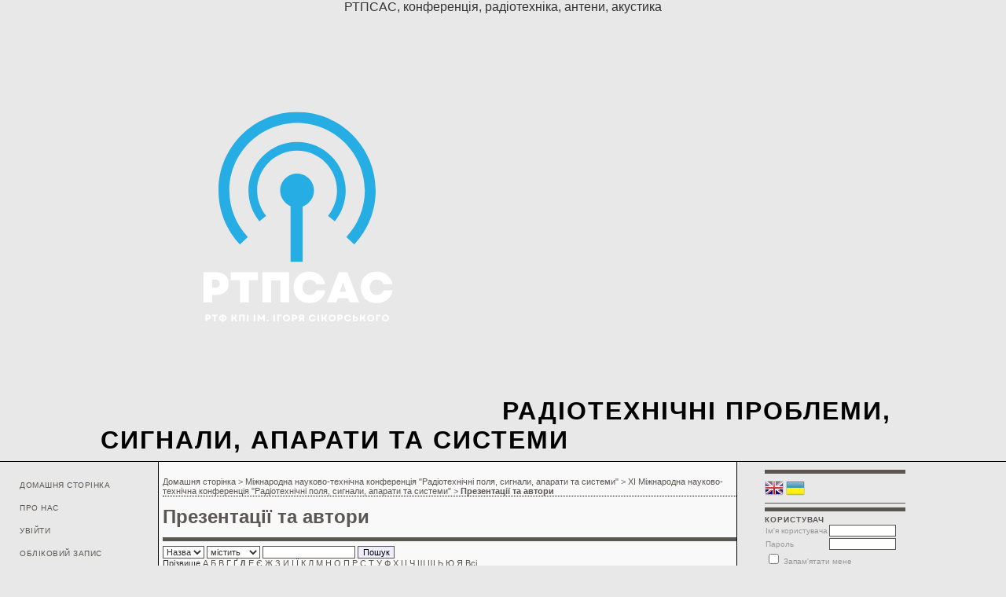

--- FILE ---
content_type: text/html; charset=utf-8
request_url: https://rtpsas.rtf.kpi.ua/2022/schedConf/presentations?searchInitial=%D0%94&track=
body_size: 3735
content:
<?xml version="1.0" encoding="UTF-8"?>
<!DOCTYPE html PUBLIC "-//W3C//DTD XHTML 1.0 Transitional//EN"
	"http://www.w3.org/TR/xhtml1/DTD/xhtml1-transitional.dtd">
<html xmlns="http://www.w3.org/1999/xhtml">
<head>
	<meta http-equiv="Content-Type" content="text/html; charset=utf-8" />
	<title>Презентації та автори</title>
	<meta name="description" content="" />
	<meta name="keywords" content="конференція, штучний інтелект, теорія кіл, сигнали, процеси, радіотехніка, електроніка, цифрове, оброблення сигналів, схемотехніка, САПР, моделювання, радіотехнічні пристрої, електродинаміка, теорія побудови, SDN, SDR" />
	<meta name="generator" content="Open Conference Systems 2.3.5.0" />
	РТПСАС, конференція, радіотехніка, антени, акустика
	<link rel="icon" href="https://rtpsas.rtf.kpi.ua/public/conferences/4/conferenceFavicon_uk_UA.png" />	<link rel="stylesheet" href="https://rtpsas.rtf.kpi.ua/lib/pkp/styles/common.css" type="text/css" />
	<link rel="stylesheet" href="https://rtpsas.rtf.kpi.ua/styles/common.css" type="text/css" />
	
	<!-- Base Jquery -->
			<script type="text/javascript" src="https://ajax.googleapis.com/ajax/libs/jquery/1.12.4/jquery.min.js"></script>
		<script type="text/javascript" src="https://ajax.googleapis.com/ajax/libs/jqueryui/1.12.1/jquery-ui.min.js"></script>
		<!-- Add javascript required for font sizer -->
	<script type="text/javascript" src="https://rtpsas.rtf.kpi.ua/lib/pkp/js/jquery.cookie.js"></script>	
	<script type="text/javascript" src="https://rtpsas.rtf.kpi.ua/lib/pkp/js/fontController.js" ></script>
	<script type="text/javascript">
		$(function(){
			fontSize("#sizer", "body", 9, 16, 32, "https://rtpsas.rtf.kpi.ua"); // Initialize the font sizer
		});
	</script>
	
	
	<link rel="stylesheet" href="https://rtpsas.rtf.kpi.ua/styles/sidebar.css" type="text/css" />	<link rel="stylesheet" href="https://rtpsas.rtf.kpi.ua/styles/leftSidebar.css" type="text/css" />	<link rel="stylesheet" href="https://rtpsas.rtf.kpi.ua/styles/rightSidebar.css" type="text/css" />	<link rel="stylesheet" href="https://rtpsas.rtf.kpi.ua/styles/bothSidebars.css" type="text/css" />
			<link rel="stylesheet" href="https://rtpsas.rtf.kpi.ua/plugins/themes/steel/steel.css" type="text/css" />
			<link rel="stylesheet" href="https://rtpsas.rtf.kpi.ua/public/conferences/4/conferenceStyleSheet.css" type="text/css" />
			<link rel="stylesheet" href="https://rtpsas.rtf.kpi.ua/lib/pkp/styles/jqueryUi.css" type="text/css" />
			<link rel="stylesheet" href="https://rtpsas.rtf.kpi.ua/lib/pkp/styles/jquery.pnotify.default.css" type="text/css" />
			<link rel="stylesheet" href="https://rtpsas.rtf.kpi.ua/lib/pkp/styles/themes/default/pnotify.css" type="text/css" />
	
	<script type="text/javascript" src="https://rtpsas.rtf.kpi.ua/lib/pkp/js/general.js"></script>
	
</head>
<body>
<div id="container">

<div id="header">
<div id="headerTitle">
<h1>
	<img src="https://rtpsas.rtf.kpi.ua/public/conferences/4/homeHeaderLogoImage_uk_UA.png" width="500" height="500" alt="Логотип заголовку сторінки" />
	Радіотехнічні проблеми, сигнали, апарати та системи
</h1>
</div>
</div>

<div id="body">

	<div id="sidebar">
					<div id="leftSidebar">
				
<div class="block" id="sidebarInformation">
	<span class="blockTitle">Інформація</span>
	<ul>
				<li><a href="https://rtpsas.rtf.kpi.ua/2022/information/authors">Для авторів</a></li>	</ul>
</div>
	<div class="block" id="sidebarNavigation">
		<span class="blockTitle">Зміст конференції</span>
		
		<span class="blockSubtitle">Пошук</span>
		<form method="post" action="https://rtpsas.rtf.kpi.ua/2022/search/results">
		<table>
		<tr>
			<td><input type="text" id="query" name="query" size="15" maxlength="255" value="" class="textField" /></td>
		</tr>
		<tr>
			<td><select name="searchField" size="1" class="selectMenu">
				<option label="Всі поля" value="">Всі поля</option>
<option label="Автори" value="1">Автори</option>
<option label="Назва" value="2">Назва</option>
<option label="Анотація" value="4">Анотація</option>
<option label="Індексні поля" value="120">Індексні поля</option>
<option label="Повний текст" value="128">Повний текст</option>

			</select></td>
		</tr>
		<tr>
			<td><input type="submit" value="Пошук" class="button" /></td>
		</tr>
		</table>
		</form>
		
		<br />
	
				<span class="blockSubtitle">Інформація про конференцію</span>

		<ul class="plain">
			<li>&#187; <a href="https://rtpsas.rtf.kpi.ua/2022/schedConf/overview">Загальна інформація</a></li>						<li>&#187; <a href="https://rtpsas.rtf.kpi.ua/2022/schedConf/trackPolicies">Секції конференції</a></li>			<li>&#187; <a href="https://rtpsas.rtf.kpi.ua/2022/schedConf/program">Програма</a></li>			<li>&#187; <a href="https://rtpsas.rtf.kpi.ua/2022/schedConf/presentations">Презентації</a></li>			<li>&#187; <a href="https://rtpsas.rtf.kpi.ua/2022/schedConf/schedule">Графік конференції</a></li>			<li>&#187; <a href="https://rtpsas.rtf.kpi.ua/2022/schedConf/registration">Реєстрація</a></li>			<li>&#187; <a href="https://rtpsas.rtf.kpi.ua/2022/schedConf/accommodation">Розміщення учасників</a></li>			<li>&#187; <a href="https://rtpsas.rtf.kpi.ua/2022/about/organizingTeam">Організатори та партнери</a></li>			<li>&#187; <a href="https://rtpsas.rtf.kpi.ua/2022/schedConf/timeline">Важливі дати</a></li>		</ul>
		
				<span class="blockSubtitle">Перегляд</span>
		<ul>
			<li><a href="https://rtpsas.rtf.kpi.ua/2022/search/schedConfs">За конференцією</a></li>
			<li><a href="https://rtpsas.rtf.kpi.ua/2022/search/authors">За автором</a></li>
			<li><a href="https://rtpsas.rtf.kpi.ua/2022/search/titles">За назвою</a></li>
					</ul>
			</div>

			</div>
							<div id="rightSidebar">
				<div class="block" id="sidebarFlagToggle">
						<a class="icon" href='https://rtpsas.rtf.kpi.ua/2022/user/setLocale/en_US?source=%2F2022%2FschedConf%2Fpresentations%3FsearchInitial%3D%25D0%2594%26track%3D'>
				<img src="https://rtpsas.rtf.kpi.ua/plugins/blocks/flagToggle/locale/en_US/flag.png" alt="English" title="English" width="24" height="24" />
			</a>
								<img src="https://rtpsas.rtf.kpi.ua/plugins/blocks/flagToggle/locale/uk_UA/flag.png" alt="Українська" title="Українська" width="24" height="24" />
			</div>
<div class="block" id="sidebarUser">
	<span class="blockTitle">Користувач</span>
			<form method="post" action="https://rtpsas.rtf.kpi.ua/2022/login/signIn">
			<table>
				<tr>
					<td><label for="sidebar-username">Ім'я користувача</label></td>
					<td><input type="text" id="sidebar-username" name="username" value="" size="12" maxlength="32" class="textField" /></td>
				</tr>
				<tr>
					<td><label for="sidebar-password">Пароль</label></td>
					<td><input type="password" id="sidebar-password" name="password" value="" size="12" maxlength="32" class="textField" /></td>
				</tr>
				<tr>
					<td colspan="2"><input type="checkbox" id="remember" name="remember" value="1" /> <label for="remember">Запам'ятати мене</label></td>
				</tr>
				<tr>
					<td colspan="2"><input type="submit" value="Увійти" class="button" /></td>
				</tr>
			</table>
		</form>
	</div><div class="block" id="notification">
	<span class="blockTitle">Сповіщення</span>
	<ul>
					<li><a href="https://rtpsas.rtf.kpi.ua/2022/notification">Дивитися</a></li>
			<li><a href="https://rtpsas.rtf.kpi.ua/2022/notification/subscribeMailList">Передплатити</a> / <a href="https://rtpsas.rtf.kpi.ua/2022/notification/unsubscribeMailList">Відмовитися від передплати</a></li>	
			</ul>
</div>	

			</div>
			</div>

<div id="main">
<div id="navbar">
	<ul class="menu">
		<li><a href=https://rtpsas.rtf.kpi.ua/2022/index>Домашня сторінка</a></li>
		<li><a href="https://rtpsas.rtf.kpi.ua/2022/about">Про нас</a></li>
					<li><a href="https://rtpsas.rtf.kpi.ua/2022/login">Увійти</a></li>
			<li><a href="https://rtpsas.rtf.kpi.ua/2022/user/account">Обліковий запис</a></li>
				<li><a href="https://rtpsas.rtf.kpi.ua/2022/search">Пошук</a></li>

								<li><a href="https://rtpsas.rtf.kpi.ua/index/schedConfs/archive">Архів</a></li>							<li><a href="https://rtpsas.rtf.kpi.ua/2022/announcement">Анонси</a></li>
						
											<li><a href="https://rtpsas.rtf.kpi.ua/pratsi">Праці конференції</a></li>
											</ul>
</div>
<div id="breadcrumb">
	<a href="https://rtpsas.rtf.kpi.ua/2022/index">Домашня сторінка</a> &gt;
			<a href="https://rtpsas.rtf.kpi.ua/index/index" class="hierarchyLink">Міжнародна науково-технічна конференція &quot;Радіотехнічні поля, сигнали, апарати та системи&quot;</a> &gt;
			<a href="https://rtpsas.rtf.kpi.ua/2022/index" class="hierarchyLink">ХІ Міжнародна науково-технічна конференція &quot;Радіотехнічні поля, сигнали, апарати та системи&quot;</a> &gt;
			<a href="https://rtpsas.rtf.kpi.ua/index.php/rtpsas/2022/schedConf/presentations?searchInitial=%D0%94&amp;track=" class="current">Презентації та автори</a></div>
<h2>Презентації та автори</h2>


<div id="content">

	<form method="post" name="submit" action="https://rtpsas.rtf.kpi.ua/2022/schedConf/presentations">
		<select name="searchField" size="1" class="selectMenu">
			<option label="Назва" value="3">Назва</option>
<option label="Автор" value="1">Автор</option>

		</select>
		<select name="searchMatch" size="1" class="selectMenu">
			<option value="contains">містить</option>
			<option value="is">дорівнює</option>
		</select>
		<input type="text" size="15" name="search" class="textField" value="" />
		<input type="submit" value="Пошук" class="button" />
		<br />
		Прізвище
		<a href="https://rtpsas.rtf.kpi.ua/2022/schedConf/presentations?searchInitial=%D0%90&amp;track=">А</a> <a href="https://rtpsas.rtf.kpi.ua/2022/schedConf/presentations?searchInitial=%D0%91&amp;track=">Б</a> <a href="https://rtpsas.rtf.kpi.ua/2022/schedConf/presentations?searchInitial=%D0%92&amp;track=">В</a> <a href="https://rtpsas.rtf.kpi.ua/2022/schedConf/presentations?searchInitial=%D0%93&amp;track=">Г</a> <a href="https://rtpsas.rtf.kpi.ua/2022/schedConf/presentations?searchInitial=%D2%90&amp;track=">Ґ</a> <a href="https://rtpsas.rtf.kpi.ua/2022/schedConf/presentations?searchInitial=%D0%94&amp;track="><strong>Д</strong></a> <a href="https://rtpsas.rtf.kpi.ua/2022/schedConf/presentations?searchInitial=%D0%95&amp;track=">Е</a> <a href="https://rtpsas.rtf.kpi.ua/2022/schedConf/presentations?searchInitial=%D0%84&amp;track=">Є</a> <a href="https://rtpsas.rtf.kpi.ua/2022/schedConf/presentations?searchInitial=%D0%96&amp;track=">Ж</a> <a href="https://rtpsas.rtf.kpi.ua/2022/schedConf/presentations?searchInitial=%D0%97&amp;track=">З</a> <a href="https://rtpsas.rtf.kpi.ua/2022/schedConf/presentations?searchInitial=%D0%98&amp;track=">И</a> <a href="https://rtpsas.rtf.kpi.ua/2022/schedConf/presentations?searchInitial=%D0%86&amp;track=">І</a> <a href="https://rtpsas.rtf.kpi.ua/2022/schedConf/presentations?searchInitial=%D0%87&amp;track=">Ї</a> <a href="https://rtpsas.rtf.kpi.ua/2022/schedConf/presentations?searchInitial=%D0%9A&amp;track=">К</a> <a href="https://rtpsas.rtf.kpi.ua/2022/schedConf/presentations?searchInitial=%D0%9B&amp;track=">Л</a> <a href="https://rtpsas.rtf.kpi.ua/2022/schedConf/presentations?searchInitial=%D0%9C&amp;track=">М</a> <a href="https://rtpsas.rtf.kpi.ua/2022/schedConf/presentations?searchInitial=%D0%9D&amp;track=">Н</a> <a href="https://rtpsas.rtf.kpi.ua/2022/schedConf/presentations?searchInitial=%D0%9E&amp;track=">О</a> <a href="https://rtpsas.rtf.kpi.ua/2022/schedConf/presentations?searchInitial=%D0%9F&amp;track=">П</a> <a href="https://rtpsas.rtf.kpi.ua/2022/schedConf/presentations?searchInitial=%D0%A0&amp;track=">Р</a> <a href="https://rtpsas.rtf.kpi.ua/2022/schedConf/presentations?searchInitial=%D0%A1&amp;track=">С</a> <a href="https://rtpsas.rtf.kpi.ua/2022/schedConf/presentations?searchInitial=%D0%A2&amp;track=">Т</a> <a href="https://rtpsas.rtf.kpi.ua/2022/schedConf/presentations?searchInitial=%D0%A3&amp;track=">У</a> <a href="https://rtpsas.rtf.kpi.ua/2022/schedConf/presentations?searchInitial=%D0%A4&amp;track=">Ф</a> <a href="https://rtpsas.rtf.kpi.ua/2022/schedConf/presentations?searchInitial=%D0%A5&amp;track=">Х</a> <a href="https://rtpsas.rtf.kpi.ua/2022/schedConf/presentations?searchInitial=%D0%A6&amp;track=">Ц</a> <a href="https://rtpsas.rtf.kpi.ua/2022/schedConf/presentations?searchInitial=%D0%A7&amp;track=">Ч</a> <a href="https://rtpsas.rtf.kpi.ua/2022/schedConf/presentations?searchInitial=%D0%A8&amp;track=">Ш</a> <a href="https://rtpsas.rtf.kpi.ua/2022/schedConf/presentations?searchInitial=%D0%A9&amp;track=">Щ</a> <a href="https://rtpsas.rtf.kpi.ua/2022/schedConf/presentations?searchInitial=%D0%AC&amp;track=">Ь</a> <a href="https://rtpsas.rtf.kpi.ua/2022/schedConf/presentations?searchInitial=%D0%AE&amp;track=">Ю</a> <a href="https://rtpsas.rtf.kpi.ua/2022/schedConf/presentations?searchInitial=%D0%AF&amp;track=">Я</a> <a href="https://rtpsas.rtf.kpi.ua/2022/schedConf/presentations?track=">Всі</a>
		<br />
		Секція: <select name="track" onchange="location.href='https://rtpsas.rtf.kpi.ua/2022/schedConf/presentations?searchField=&amp;searchMatch=&amp;search=&amp;track=TRACK_ID'.replace('TRACK_ID', this.options[this.selectedIndex].value)" size="1" class="selectMenu"><option label="Всі секції" value="0">Всі секції</option>
<option label="Радіотехнічні системи та мікрохвильова техніка" value="2119">Радіотехнічні системи та мікрохвильова техніка</option>
<option label="Інформаційні технології та телекомунікаційні системи" value="2120">Інформаційні технології та телекомунікаційні системи</option>
<option label="Електроніка, нанотехнології, біомедичні системи, радіовимірювання" value="2121">Електроніка, нанотехнології, біомедичні системи, радіовимірювання</option>
</select>
	</form>
	&nbsp;

			<br />
		Презентації цієї конференції поки недоступні або немає презентацій, що відповідають Вашому запиту.
	
<br /><br />
		<a target="_new" rel="license" href="http://creativecommons.org/licenses/by/3.0/">
			<img alt="Creative Commons License" style="border-width:0" src="http://i.creativecommons.org/l/by/3.0/80x15.png"/>
		</a>
		<br/>
		Ця робота ліцензована <a rel="license" target="_new" href="http://creativecommons.org/licenses/by/3.0/">Creative Commons Attribution 3.0  License</a>.
<br /><br />
<p><span><strong><span><span><span><span><span><span><span><span><span><span><span><span><span><span><span><span><span><span><span><span><span><span><span><span><span><span><span><span><span><span><span><span><span><span><span><span><span><span><span><span><span><span><span><span><span><span><span><span><span><span><span><span><span><span>Copyright © 2016-2023 Радіотехнічні проблеми, сигнали, апарати та системи</span></span></span></span></span></span></span></span></span></span></span></span></span></span></span></span></span></span></span></span></span></span></span></span></span></span></span></span></span></span></span></span></span></span></span></span></span></span></span></span></span></span></span></span></span></span></span></span></span></span></span></span></span></span></strong></span></p><p><span><strong><br /></strong></span></p>

</div><!-- content -->
</div><!-- main -->
</div><!-- body -->



</div><!-- container -->
</body>
</html>

--- FILE ---
content_type: text/css
request_url: https://rtpsas.rtf.kpi.ua/plugins/themes/steel/steel.css
body_size: 532
content:
/**
 * steel.css
 *
 * Copyright (c) 2000-2012 John Willinsky
 * Distributed under the GNU GPL v2. For full terms see the file docs/COPYING.
 *
 * Steel theme.
 *
 * $Id$
 */

body {
	background-color: #ffffff;
	color: #111111;
}

a:link {
	color: #ab3834;
}

a:active {
	color: #ab3834;
}

a:visited {
	color: #808080;
}

a:hover {
	color: #808080;
	background: #ffffff;
}

input.textField, select.selectMenu, textarea.textArea, input.uploadField {
	background-color: #f0f0f0;
}

input.defaultButton {
	background-color: #000000;
	color: #ffffff;
}

#header {
	background-color: #ab3834;
	border-bottom: 1px solid black;
}

#headerTitle {
	color: #ffffff;
}

#header h1 {
	padding-top: 30px;
	padding-bottom: 30px;
	font-family: Garamond,'Times New Roman',Times,serif;
}

#footer {
	width: 100%;
}

#main {
	padding-left: 5px;
	background-color: #f9f9f9;
	border-left: 1px solid black;
	border-right: 1px solid black;
	border-bottom: 1px solid black;	
}

#main h2 {
	font-family: Garamond,'Times New Roman',Times,serif;
}

#main h3 {
	font-family: Garamond,'Times New Roman',Times,serif;
}

#navbar {
	border-bottom: 1px dotted #000;
}

#breadcrumb {
	border-bottom: 1px dotted black;
}

#content {
	border-top: 0px dotted #000;
}

#content h3 {
	font-family: Garamond,'Times New Roman',Times,serif;
}

#content h4 {
	font-family: Garamond,'Times New Roman',Times,serif;
}





--- FILE ---
content_type: text/css
request_url: https://rtpsas.rtf.kpi.ua/public/conferences/4/conferenceStyleSheet.css
body_size: 893
content:
/**
 * UnCommon Theme
 * Copyright (c) Jon Whipple
 * based on the common.css design by John Willinky
 * 
 * based on common.css
 *
 * Copyright (c) 2000-2012 John Willinsky
 * Distributed under the GNU GPL v2. For full terms see the file docs/COPYING.
 *
 * $Id$
 */

/**
 * Common HTML elements
 */

body {
	background-color: #e8e8e8;
	color: #333;
}

a:link {
	color: #5a5753;
}

a:active {
	color: #3399CC;
}

a:visited {
	color: #5a5753;
}

a:hover {
	color: #eee;
	background: #5a5753;
}

label.error {
	color: #900;
}

input {
	border: 1px solid #5a5753;
}

input.textField, select.selectMenu, textarea.textArea, input.uploadField {
	background-color: #ffffff;
	color: #333333;
	border: 1px solid #5a5753;
}

input.button {
	background-color: #EEEEFF;
}

input.defaultButton {
	background-color: #3399CC;
	color: #eee;
}

#header {
	background-color:  #e8e8e8;
}

#header h1 {
	padding: 0.5em 0 0.25em 10%;
	font-family:  Verdana,Arial,Helvetica,sans-serif;
	font-weight: bold;
	text-transform:  uppercase;
	color: #000000;
	letter-spacing: 2px;
}

#footer {
	width: 100%;
	min-height: 35px;
	background-color: #5a5753;
	color:  #ffffff;
	padding: 15px;
}

#footerContent {
	color:  #ffffff;
}

#main {
	position:inherit;
	width:57%;
}
#main h2 {
	font-family:  Verdana,Arial,Helvetica,sans-serif;
	font-weight: bold;
	color: #5a5753;
}

#main h3 {
	font-family:  Verdana,Arial,Helvetica,sans-serif;
	font-weight: bold;
	color: #5a5753;
}

#navbar {
    position: absolute;
    left: 25px;
/*    top: 140px; */
    padding-bottom: 1em;
    padding-top: 1em;
/*	border-bottom: 5px solid #5a5753;*/
}
#navbar a {
	display:block;
}

#breadcrumb {
	color: #666666;
}

#content {
	border-top: 5px solid #5a5753;
}

#content h3 {
	font-family:  Verdana,Arial,Helvetica,sans-serif;
	font-weight: bold;
	color: #5a5753;
	font-weight: bold;
}

#content h4 {
	font-family:  Verdana,Arial,Helvetica,sans-serif;
	font-weight: bold;
	color: #666666;
}

#content h5 {
	color: #666666;
}

#leftSidebar {
	width:150px;
	padding-top:80px;
	margin-top:230px;
	margin-left:2%;
}
#leftSidebar div.block {
	padding: 0.5em 0;
	border-top: 5px solid #5a5753;
	border-bottom: 1px solid #5a5753;
	margin-bottom: 5px;
	color: #999999;
}

#rightSidebar div.block {
	padding: 0.5em 0;
	border-top: 5px solid #5a5753;
	border-bottom: 1px solid #5a5753;
	margin-bottom: 5px;
	color: #999999;
}

#leftSidebar div.block span.blockTitle {
	padding: 0;
	font-weight: bold;
	color: #5a5753;
}

#rightSidebar div.block span.blockTitle {
	padding: 0;
	font-weight: bold;
	color: #5a5753;
}

#leftSidebar div.block span.blockSubtitle {
	font-weight: bold;
}

#rightSidebar div.block span.blockSubtitle {
	font-weight: bold;
}

pre {
	background-color: #EEEEFF;
}

div.separator {
	border-bottom: 2px solid #5a5753;
}




--- FILE ---
content_type: application/javascript
request_url: https://rtpsas.rtf.kpi.ua/lib/pkp/js/general.js
body_size: 1277
content:
/**
 * general.js
 *
 * Copyright (c) 2000-2012 John Willinsky
 * Distributed under the GNU GPL v2. For full terms see the file docs/COPYING.
 *
 * Site-wide common JavaScript functions.
 *
 * $Id$
 */

/**
 * Prompt user for confirmation prior to loading a URL.
 */
function confirmAction(url, msg) {
	if (confirm(msg)) {
		if (url) {
			document.location.href=url;
		}
		return true;
	}
	return false;
}

/**
 * Open window displaying help.
 */
function openHelp(url) {
	window.open(url, 'Help', 'width=700,height=600,screenX=100,screenY=100,toolbar=0,scrollbars=1');
}

/**
 * Open window displaying comments.
 */
function openComments(url) {
	window.open(url, 'Comments', 'width=700,height=600,screenX=100,screenY=100,toolbar=0,resizable=1,scrollbars=1');
}

/**
 * Open window for preview.
 */
function openWindow(url) {
	window.open(url, 'Window', 'width=600,height=550,screenX=100,screenY=100,toolbar=0,resizable=1,scrollbars=1');
}

/**
 * Open window for reading tools.
 */
function openRTWindow(url) {
	window.open(url, 'RT', 'width=700,height=500,screenX=100,screenY=100,toolbar=0,resizable=1,scrollbars=1');
}
function openRTWindowWithToolbar(url) {
	window.open(url, 'RT', 'width=700,height=500,screenX=100,screenY=100,toolbar=1,resizable=1,scrollbars=1');
}

/**
 * browser object availability detection
 * @param objectId string of object needed
 * @param style int (0 or 1) if style object is needed
 * @return javascript object specific to current browser
 */
function getBrowserObject(objectId, style) {
	var isNE4 = 0;
	var currObject;

	// browser object for ie5+ and ns6+
	if (document.getElementById) {
		currObject = document.getElementById(objectId);
	// browser object for ie4+
	} else if (document.all) {
		currObject = document.all[objectId];
	// browser object for ne4
	} else if (document.layers) {
		currObject = document.layers[objectId];
		isNE4 = 1;
	} else {
		// do nothing
	}

	// check if style is needed
	if (style && !isNE4) {
		currObject = currObject.style;
	}

	return currObject;
}

/**
 * Load a URL.
 */
function loadUrl(url) {
	document.location.href=url;
}

function createCookie(name,value,days) {
	if (days) {
		var date = new Date();
		date.setTime(date.getTime()+(days*24*60*60*1000));
		var expires = "; expires="+date.toGMTString();
	}
	else expires = "";
	document.cookie = name+"="+value+expires+"; path=/";
}

function readCookie(name) {
	var nameEQ = name + "=";
	var ca = document.cookie.split(';');
	for(var i=0;i < ca.length;i++) {
		var c = ca[i];
		while (c.charAt(0)==' ') c = c.substring(1,c.length);
		if (c.indexOf(nameEQ) == 0) return c.substring(nameEQ.length,c.length);
	}
	return null;
}

/**
 * Asynchronous request functions
 */
function makeAsyncRequest(){
	var req=(window.XMLHttpRequest)?new XMLHttpRequest():new ActiveXObject('Microsoft.XMLHTTP');
	return req;
}

function sendAsyncRequest(req, url, data, method) {
	var header = 'Content-Type:text/html; Charset=utf-8';
	req.open(method, url, true);
	req.setRequestHeader(header.split(':')[0],header.split(':')[1]);
	req.send(data);
}


/**
 * Change the form action
 * @param formName string
 * @param action string
 */
function changeFormAction(formName, action) {
	document.forms[formName].action = action;
	document.forms[formName].submit();
}

